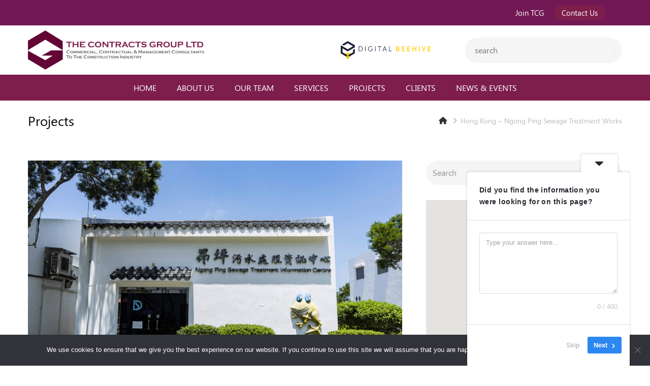

--- FILE ---
content_type: text/html; charset=UTF-8
request_url: https://contractsgroupltd.com/projects/hong-kong-ngong-ping-sewage-treatment-works/
body_size: 10192
content:
<!DOCTYPE html><html dir="ltr" lang="en-US" prefix="og: https://ogp.me/ns#" itemscope itemtype="http://schema.org/WebPage"><head><meta charset="UTF-8"><link rel="profile" href="https://gmpg.org/xfn/11">  <script async src="https://www.googletagmanager.com/gtag/js?id=UA-190409927-1"></script> <script>window.dataLayer = window.dataLayer || [];
  function gtag(){dataLayer.push(arguments);}
  gtag('js', new Date());

  gtag('config', 'UA-190409927-1');</script> <link media="all" href="https://contractsgroupltd.com/wp-content/cache/autoptimize/css/autoptimize_7acd584367e03e1d63c7dbc6c11b91ce.css" rel="stylesheet"><title>Hong Kong – Ngong Ping Sewage Treatment Works - The Contracts Group</title><link rel="alternate" hreflang="en" href="https://contractsgroupltd.com/projects/hong-kong-ngong-ping-sewage-treatment-works/" /><link rel="alternate" hreflang="x-default" href="https://contractsgroupltd.com/projects/hong-kong-ngong-ping-sewage-treatment-works/" /><meta name="description" content="Preparation and negotiation of contractual claims." /><meta name="robots" content="max-image-preview:large" /><link rel="canonical" href="https://contractsgroupltd.com/projects/hong-kong-ngong-ping-sewage-treatment-works/" /><meta name="generator" content="All in One SEO (AIOSEO) 4.9.3" /><meta property="og:locale" content="en_US" /><meta property="og:site_name" content="The Contracts Group - We Deliver Solutions" /><meta property="og:type" content="article" /><meta property="og:title" content="Hong Kong – Ngong Ping Sewage Treatment Works - The Contracts Group" /><meta property="og:description" content="Preparation and negotiation of contractual claims." /><meta property="og:url" content="https://contractsgroupltd.com/projects/hong-kong-ngong-ping-sewage-treatment-works/" /><meta property="article:published_time" content="2020-11-13T01:10:21+00:00" /><meta property="article:modified_time" content="2021-05-18T03:50:10+00:00" /><meta name="twitter:card" content="summary_large_image" /><meta name="twitter:title" content="Hong Kong – Ngong Ping Sewage Treatment Works - The Contracts Group" /><meta name="twitter:description" content="Preparation and negotiation of contractual claims." /> <script type="application/ld+json" class="aioseo-schema">{"@context":"https:\/\/schema.org","@graph":[{"@type":"BreadcrumbList","@id":"https:\/\/contractsgroupltd.com\/projects\/hong-kong-ngong-ping-sewage-treatment-works\/#breadcrumblist","itemListElement":[{"@type":"ListItem","@id":"https:\/\/contractsgroupltd.com#listItem","position":1,"name":"Home","item":"https:\/\/contractsgroupltd.com","nextItem":{"@type":"ListItem","@id":"https:\/\/contractsgroupltd.com\/categories\/industrial-plants\/#listItem","name":"Industrial Plants"}},{"@type":"ListItem","@id":"https:\/\/contractsgroupltd.com\/categories\/industrial-plants\/#listItem","position":2,"name":"Industrial Plants","item":"https:\/\/contractsgroupltd.com\/categories\/industrial-plants\/","nextItem":{"@type":"ListItem","@id":"https:\/\/contractsgroupltd.com\/projects\/hong-kong-ngong-ping-sewage-treatment-works\/#listItem","name":"Hong Kong \u2013 Ngong Ping Sewage Treatment Works"},"previousItem":{"@type":"ListItem","@id":"https:\/\/contractsgroupltd.com#listItem","name":"Home"}},{"@type":"ListItem","@id":"https:\/\/contractsgroupltd.com\/projects\/hong-kong-ngong-ping-sewage-treatment-works\/#listItem","position":3,"name":"Hong Kong \u2013 Ngong Ping Sewage Treatment Works","previousItem":{"@type":"ListItem","@id":"https:\/\/contractsgroupltd.com\/categories\/industrial-plants\/#listItem","name":"Industrial Plants"}}]},{"@type":"Organization","@id":"https:\/\/contractsgroupltd.com\/#organization","name":"The Contracts Group","description":"We Deliver Solutions","url":"https:\/\/contractsgroupltd.com\/","telephone":"+85225291696","logo":{"@type":"ImageObject","url":"https:\/\/contractsgroupltd.com\/wp-content\/uploads\/2024\/12\/contracts-group-logo-copy-pdf.jpg","@id":"https:\/\/contractsgroupltd.com\/projects\/hong-kong-ngong-ping-sewage-treatment-works\/#organizationLogo"},"image":{"@id":"https:\/\/contractsgroupltd.com\/projects\/hong-kong-ngong-ping-sewage-treatment-works\/#organizationLogo"}},{"@type":"WebPage","@id":"https:\/\/contractsgroupltd.com\/projects\/hong-kong-ngong-ping-sewage-treatment-works\/#webpage","url":"https:\/\/contractsgroupltd.com\/projects\/hong-kong-ngong-ping-sewage-treatment-works\/","name":"Hong Kong \u2013 Ngong Ping Sewage Treatment Works - The Contracts Group","description":"Preparation and negotiation of contractual claims.","inLanguage":"en-US","isPartOf":{"@id":"https:\/\/contractsgroupltd.com\/#website"},"breadcrumb":{"@id":"https:\/\/contractsgroupltd.com\/projects\/hong-kong-ngong-ping-sewage-treatment-works\/#breadcrumblist"},"image":{"@type":"ImageObject","url":"https:\/\/contractsgroupltd.com\/wp-content\/uploads\/2020\/11\/Industrial-Plants.009.jpeg","@id":"https:\/\/contractsgroupltd.com\/projects\/hong-kong-ngong-ping-sewage-treatment-works\/#mainImage","width":1200,"height":800},"primaryImageOfPage":{"@id":"https:\/\/contractsgroupltd.com\/projects\/hong-kong-ngong-ping-sewage-treatment-works\/#mainImage"},"datePublished":"2020-11-13T01:10:21+08:00","dateModified":"2021-05-18T11:50:10+08:00"},{"@type":"WebSite","@id":"https:\/\/contractsgroupltd.com\/#website","url":"https:\/\/contractsgroupltd.com\/","name":"The Contracts Group","description":"We Deliver Solutions","inLanguage":"en-US","publisher":{"@id":"https:\/\/contractsgroupltd.com\/#organization"}}]}</script> <meta name="viewport" content="width=device-width, initial-scale=1"><meta name="generator" content="Total WordPress Theme 4.7.1" /><meta http-equiv="X-UA-Compatible" content="IE=edge" /><link rel='dns-prefetch' href='//use.fontawesome.com' /><link rel="alternate" type="application/rss+xml" title="The Contracts Group &raquo; Feed" href="https://contractsgroupltd.com/feed/" /><link rel="alternate" title="oEmbed (JSON)" type="application/json+oembed" href="https://contractsgroupltd.com/wp-json/oembed/1.0/embed?url=https%3A%2F%2Fcontractsgroupltd.com%2Fprojects%2Fhong-kong-ngong-ping-sewage-treatment-works%2F" /><link rel="alternate" title="oEmbed (XML)" type="text/xml+oembed" href="https://contractsgroupltd.com/wp-json/oembed/1.0/embed?url=https%3A%2F%2Fcontractsgroupltd.com%2Fprojects%2Fhong-kong-ngong-ping-sewage-treatment-works%2F&#038;format=xml" />  <script src="//www.googletagmanager.com/gtag/js?id=G-SNK7GYY2J8"  data-cfasync="false" data-wpfc-render="false" type="text/javascript" async></script> <script data-cfasync="false" data-wpfc-render="false" type="text/javascript">var mi_version = '9.11.0';
				var mi_track_user = true;
				var mi_no_track_reason = '';
								var MonsterInsightsDefaultLocations = {"page_location":"https:\/\/contractsgroupltd.com\/projects\/hong-kong-ngong-ping-sewage-treatment-works\/"};
								if ( typeof MonsterInsightsPrivacyGuardFilter === 'function' ) {
					var MonsterInsightsLocations = (typeof MonsterInsightsExcludeQuery === 'object') ? MonsterInsightsPrivacyGuardFilter( MonsterInsightsExcludeQuery ) : MonsterInsightsPrivacyGuardFilter( MonsterInsightsDefaultLocations );
				} else {
					var MonsterInsightsLocations = (typeof MonsterInsightsExcludeQuery === 'object') ? MonsterInsightsExcludeQuery : MonsterInsightsDefaultLocations;
				}

								var disableStrs = [
										'ga-disable-G-SNK7GYY2J8',
									];

				/* Function to detect opted out users */
				function __gtagTrackerIsOptedOut() {
					for (var index = 0; index < disableStrs.length; index++) {
						if (document.cookie.indexOf(disableStrs[index] + '=true') > -1) {
							return true;
						}
					}

					return false;
				}

				/* Disable tracking if the opt-out cookie exists. */
				if (__gtagTrackerIsOptedOut()) {
					for (var index = 0; index < disableStrs.length; index++) {
						window[disableStrs[index]] = true;
					}
				}

				/* Opt-out function */
				function __gtagTrackerOptout() {
					for (var index = 0; index < disableStrs.length; index++) {
						document.cookie = disableStrs[index] + '=true; expires=Thu, 31 Dec 2099 23:59:59 UTC; path=/';
						window[disableStrs[index]] = true;
					}
				}

				if ('undefined' === typeof gaOptout) {
					function gaOptout() {
						__gtagTrackerOptout();
					}
				}
								window.dataLayer = window.dataLayer || [];

				window.MonsterInsightsDualTracker = {
					helpers: {},
					trackers: {},
				};
				if (mi_track_user) {
					function __gtagDataLayer() {
						dataLayer.push(arguments);
					}

					function __gtagTracker(type, name, parameters) {
						if (!parameters) {
							parameters = {};
						}

						if (parameters.send_to) {
							__gtagDataLayer.apply(null, arguments);
							return;
						}

						if (type === 'event') {
														parameters.send_to = monsterinsights_frontend.v4_id;
							var hookName = name;
							if (typeof parameters['event_category'] !== 'undefined') {
								hookName = parameters['event_category'] + ':' + name;
							}

							if (typeof MonsterInsightsDualTracker.trackers[hookName] !== 'undefined') {
								MonsterInsightsDualTracker.trackers[hookName](parameters);
							} else {
								__gtagDataLayer('event', name, parameters);
							}
							
						} else {
							__gtagDataLayer.apply(null, arguments);
						}
					}

					__gtagTracker('js', new Date());
					__gtagTracker('set', {
						'developer_id.dZGIzZG': true,
											});
					if ( MonsterInsightsLocations.page_location ) {
						__gtagTracker('set', MonsterInsightsLocations);
					}
										__gtagTracker('config', 'G-SNK7GYY2J8', {"forceSSL":"true","link_attribution":"true"} );
										window.gtag = __gtagTracker;										(function () {
						/* https://developers.google.com/analytics/devguides/collection/analyticsjs/ */
						/* ga and __gaTracker compatibility shim. */
						var noopfn = function () {
							return null;
						};
						var newtracker = function () {
							return new Tracker();
						};
						var Tracker = function () {
							return null;
						};
						var p = Tracker.prototype;
						p.get = noopfn;
						p.set = noopfn;
						p.send = function () {
							var args = Array.prototype.slice.call(arguments);
							args.unshift('send');
							__gaTracker.apply(null, args);
						};
						var __gaTracker = function () {
							var len = arguments.length;
							if (len === 0) {
								return;
							}
							var f = arguments[len - 1];
							if (typeof f !== 'object' || f === null || typeof f.hitCallback !== 'function') {
								if ('send' === arguments[0]) {
									var hitConverted, hitObject = false, action;
									if ('event' === arguments[1]) {
										if ('undefined' !== typeof arguments[3]) {
											hitObject = {
												'eventAction': arguments[3],
												'eventCategory': arguments[2],
												'eventLabel': arguments[4],
												'value': arguments[5] ? arguments[5] : 1,
											}
										}
									}
									if ('pageview' === arguments[1]) {
										if ('undefined' !== typeof arguments[2]) {
											hitObject = {
												'eventAction': 'page_view',
												'page_path': arguments[2],
											}
										}
									}
									if (typeof arguments[2] === 'object') {
										hitObject = arguments[2];
									}
									if (typeof arguments[5] === 'object') {
										Object.assign(hitObject, arguments[5]);
									}
									if ('undefined' !== typeof arguments[1].hitType) {
										hitObject = arguments[1];
										if ('pageview' === hitObject.hitType) {
											hitObject.eventAction = 'page_view';
										}
									}
									if (hitObject) {
										action = 'timing' === arguments[1].hitType ? 'timing_complete' : hitObject.eventAction;
										hitConverted = mapArgs(hitObject);
										__gtagTracker('event', action, hitConverted);
									}
								}
								return;
							}

							function mapArgs(args) {
								var arg, hit = {};
								var gaMap = {
									'eventCategory': 'event_category',
									'eventAction': 'event_action',
									'eventLabel': 'event_label',
									'eventValue': 'event_value',
									'nonInteraction': 'non_interaction',
									'timingCategory': 'event_category',
									'timingVar': 'name',
									'timingValue': 'value',
									'timingLabel': 'event_label',
									'page': 'page_path',
									'location': 'page_location',
									'title': 'page_title',
									'referrer' : 'page_referrer',
								};
								for (arg in args) {
																		if (!(!args.hasOwnProperty(arg) || !gaMap.hasOwnProperty(arg))) {
										hit[gaMap[arg]] = args[arg];
									} else {
										hit[arg] = args[arg];
									}
								}
								return hit;
							}

							try {
								f.hitCallback();
							} catch (ex) {
							}
						};
						__gaTracker.create = newtracker;
						__gaTracker.getByName = newtracker;
						__gaTracker.getAll = function () {
							return [];
						};
						__gaTracker.remove = noopfn;
						__gaTracker.loaded = true;
						window['__gaTracker'] = __gaTracker;
					})();
									} else {
										console.log("");
					(function () {
						function __gtagTracker() {
							return null;
						}

						window['__gtagTracker'] = __gtagTracker;
						window['gtag'] = __gtagTracker;
					})();
									}</script> <link rel='stylesheet' id='font-awesome-svg-styles-css' href='https://contractsgroupltd.com/wp-content/cache/autoptimize/css/autoptimize_single_d2c09989dea9d0a1cbfd50102b58e652.css' type='text/css' media='all' /><link rel='stylesheet' id='font-awesome-official-css' href='https://use.fontawesome.com/releases/v6.1.2/css/all.css' type='text/css' media='all' integrity="sha384-fZCoUih8XsaUZnNDOiLqnby1tMJ0sE7oBbNk2Xxf5x8Z4SvNQ9j83vFMa/erbVrV" crossorigin="anonymous" /><link rel='stylesheet' id='font-awesome-official-v4shim-css' href='https://use.fontawesome.com/releases/v6.1.2/css/v4-shims.css' type='text/css' media='all' integrity="sha384-iW7MVRJO9Fj06GFbRcMqdZBcVQhjBWlVXUjtY7XCppA+DZUoHBQ7B8VB+EjXUkPV" crossorigin="anonymous" /> <script type="text/javascript" id="sgr-js-extra">var sgr = {"sgr_site_key":"6LdkUmgfAAAAAAOdhHi1FgfUkxfU0An1idqwTZPB"};
//# sourceURL=sgr-js-extra</script> <script type="text/javascript" src="https://contractsgroupltd.com/wp-includes/js/jquery/jquery.min.js" id="jquery-core-js"></script> <script data-cfasync="false" data-wpfc-render="false" type="text/javascript" id='monsterinsights-frontend-script-js-extra'>var monsterinsights_frontend = {"js_events_tracking":"true","download_extensions":"doc,pdf,ppt,zip,xls,docx,pptx,xlsx","inbound_paths":"[{\"path\":\"\\\/go\\\/\",\"label\":\"affiliate\"},{\"path\":\"\\\/recommend\\\/\",\"label\":\"affiliate\"}]","home_url":"https:\/\/contractsgroupltd.com","hash_tracking":"false","v4_id":"G-SNK7GYY2J8"};</script> <script type="text/javascript" id="cookie-notice-front-js-before">var cnArgs = {"ajaxUrl":"https:\/\/contractsgroupltd.com\/wp-admin\/admin-ajax.php","nonce":"33a0cbc406","hideEffect":"fade","position":"bottom","onScroll":false,"onScrollOffset":100,"onClick":false,"cookieName":"cookie_notice_accepted","cookieTime":2592000,"cookieTimeRejected":2592000,"globalCookie":false,"redirection":false,"cache":false,"revokeCookies":false,"revokeCookiesOpt":"automatic"};

//# sourceURL=cookie-notice-front-js-before</script> <script></script><link rel="https://api.w.org/" href="https://contractsgroupltd.com/wp-json/" /><link rel="EditURI" type="application/rsd+xml" title="RSD" href="https://contractsgroupltd.com/xmlrpc.php?rsd" /><link rel='shortlink' href='https://contractsgroupltd.com/?p=1416' /><meta name="generator" content="WPML ver:4.8.6 stt:59,1;" /> <script>jQuery(function($){if ( window.devicePixelRatio >= 2 ) {$("#site-logo img.logo-img").attr("src","https://contractsgroupltd.com/wp-content/uploads/2020/10/logo_contractsgroup@2x.png" ).css("max-height","77px");}});</script><link rel="icon" href="https://contractsgroupltd.com/wp-content/uploads/2021/02/favicon.png" sizes="32x32"><link rel="shortcut icon" href="https://contractsgroupltd.com/wp-content/uploads/2021/02/favicon.png"><link rel="apple-touch-icon" href="https://contractsgroupltd.com/wp-content/uploads/2021/02/favicon.png" sizes="57x57" ><link rel="apple-touch-icon" href="https://contractsgroupltd.com/wp-content/uploads/2021/02/favicon.png" sizes="76x76" ><link rel="apple-touch-icon" href="https://contractsgroupltd.com/wp-content/uploads/2021/02/favicon.png" sizes="120x120"><link rel="apple-touch-icon" href="https://contractsgroupltd.com/wp-content/uploads/2021/02/favicon.png" sizes="114x114"><noscript><style>body .wpex-vc-row-stretched, body .vc_row-o-full-height { visibility: visible; }</style></noscript> <noscript><style>.wpb_animate_when_almost_visible { opacity: 1; }</style></noscript></head><body data-rsssl=1 class="wp-singular project-template-default single single-project postid-1416 wp-custom-logo wp-theme-Total wp-child-theme-tcg cookies-not-set wpex-theme wpex-responsive full-width-main-layout no-composer wpex-live-site content-right-sidebar has-sidebar has-topbar has-breadcrumbs sidebar-widget-icons hasnt-overlay-header wpex-mobile-toggle-menu-navbar has-mobile-menu comment-avatars-disabled wpex-share-p-horizontal wpml-language-en wpb-js-composer js-comp-ver-8.6.1 vc_responsive"> <a href="#content" class="skip-to-content">skip to Main Content</a><span data-ls_id="#site_top"></span><div id="outer-wrap" class="clr"><div id="wrap" class="clr"><div id="top-bar-wrap" class="clr wpex-top-bar-sticky"><div id="top-bar" class="clr container"><div id="top-bar-content" class="wpex-clr has-content top-bar-right"><ul id="menu-top-bar-menu" class="top-bar-menu"><li id="menu-item-446" class="menu-item menu-item-type-post_type menu-item-object-page menu-item-446"><a href="https://contractsgroupltd.com/join-tcg/"><span class="link-inner">Join TCG</span></a></li><li id="menu-item-445" class="menu-button menu-item menu-item-type-post_type menu-item-object-page menu-item-445"><a href="https://contractsgroupltd.com/contact-us/"><span class="link-inner">Contact Us</span></a></li></ul> <script src="https://platform.linkedin.com/in.js" type="text/javascript">lang: en_US</script> <script type="IN/FollowCompany" data-id="2793391" data-counter="right"></script> </div></div></div><header id="site-header" class="header-two wpex-header-two-flex-v dyn-styles clr" itemscope="itemscope" itemtype="http://schema.org/WPHeader"><div id="site-header-inner" class="container clr"><div id="site-logo" class="site-branding clr header-two-logo"><div id="site-logo-inner" class="clr"><a href="https://contractsgroupltd.com/" rel="home" class="main-logo"><img src="https://contractsgroupltd.com/wp-content/uploads/2020/10/logo_contractsgroup.png" alt="The Contracts Group" class="logo-img" data-no-retina="data-no-retina" height="77" /></a></div></div><aside id="header-aside" class="clr visible-desktop header-two-aside"><div class="header-aside-content clr"><div class="wpml-ls-statics-shortcode_actions wpml-ls wpml-ls-legacy-list-horizontal"><ul role="menu"><li class="wpml-ls-slot-shortcode_actions wpml-ls-item wpml-ls-item-en wpml-ls-current-language wpml-ls-first-item wpml-ls-last-item wpml-ls-item-legacy-list-horizontal" role="none"> <a href="https://contractsgroupltd.com/projects/hong-kong-ngong-ping-sewage-treatment-works/" class="wpml-ls-link" role="menuitem" > <span class="wpml-ls-native" role="menuitem">EN</span></a></li></ul></div></div><div id="header-two-search" class="clr"><form method="get" class="header-two-searchform" action="https://contractsgroupltd.com/"> <input type="search" id="header-two-search-input" name="s" value="search" onfocus="if(this.value==this.defaultValue)this.value='';" onblur="if(this.value=='')this.value=this.defaultValue;"/> <input type="hidden" name="lang" value="en"/> <button type="submit" id="header-two-search-submit"><span class="fa fa-search" aria-hidden="true"></span><span class="screen-reader-text">Search</span></button></form></div></aside><div id="second-header-logo" class="clr"> <a href="https://www.digitalbeehive.com/" target="_blank"> <img src="https://contractsgroupltd.com/wp-content/themes/tcg/images/dbh-logo.svg" alt="Digital Beehive" class="logo-img"> </a></div></div><div id="site-navigation-wrap" class="navbar-style-two fixed-nav clr"><nav id="site-navigation" class="navigation main-navigation clr container" itemscope="itemscope" itemtype="http://schema.org/SiteNavigationElement" aria-label="Main menu"><ul id="menu-main-menu" class="dropdown-menu sf-menu"><li id="menu-item-5097" class="menu-item menu-item-type-post_type menu-item-object-page menu-item-home menu-item-5097"><a href="https://contractsgroupltd.com/"><span class="link-inner">Home</span></a></li><li id="menu-item-282" class="menu-item menu-item-type-post_type menu-item-object-page menu-item-282"><a href="https://contractsgroupltd.com/about-us/"><span class="link-inner">About Us</span></a></li><li id="menu-item-117" class="menu-item menu-item-type-post_type menu-item-object-page menu-item-117"><a href="https://contractsgroupltd.com/our-team/"><span class="link-inner">Our Team</span></a></li><li id="menu-item-131" class="menu-item menu-item-type-post_type menu-item-object-page menu-item-131"><a href="https://contractsgroupltd.com/services/"><span class="link-inner">Services</span></a></li><li id="menu-item-190" class="menu-item menu-item-type-post_type menu-item-object-page menu-item-190"><a href="https://contractsgroupltd.com/projects/"><span class="link-inner">Projects</span></a></li><li id="menu-item-221" class="menu-item menu-item-type-post_type menu-item-object-page menu-item-221"><a href="https://contractsgroupltd.com/clients/"><span class="link-inner">Clients</span></a></li><li id="menu-item-1462" class="menu-item menu-item-type-taxonomy menu-item-object-category menu-item-has-children dropdown menu-item-1462"><a href="https://contractsgroupltd.com/category/news/"><span class="link-inner">News &#038; Events</span></a><ul class="sub-menu"><li id="menu-item-443" class="menu-item menu-item-type-taxonomy menu-item-object-category menu-item-443"><a href="https://contractsgroupltd.com/category/news/"><span class="link-inner">News</span></a></li><li id="menu-item-444" class="menu-item menu-item-type-taxonomy menu-item-object-category menu-item-444"><a href="https://contractsgroupltd.com/category/events/"><span class="link-inner">Events</span></a></li></ul></li></ul></nav></div><div id="wpex-mobile-menu-navbar" class="clr wpex-mobile-menu-toggle wpex-hidden"><div class="container clr"> <a href="#mobile-menu" class="mobile-menu-toggle"> <span class="fa fa-navicon" aria-hidden="true"></span><span class="wpex-text">Menu</span> </a></div></div></header><main id="main" class="site-main clr"><header class="page-header wpex-supports-mods"><div class="page-header-inner container clr"> <span class="page-header-title wpex-clr"><span>Projects</span></span><nav class="site-breadcrumbs wpex-clr hidden-phone position-absolute has-js-fix"><span class="breadcrumb-trail" itemscope itemtype="http://schema.org/BreadcrumbList"><span class="trail-begin"><a href="https://contractsgroupltd.com/" rel="home"><span class="fa fa-home"></span><span class="display-none">Home</span></a></span><span class="sep sep-1"> <span class="fa fa-angle-right"></span> </span><span class="trail-end">Hong Kong – Ngong Ping Sewage Treatment Works</span></span></nav></div></header><div id="content-wrap" class="container clr"><div id="primary" class="content-area clr"><div id="content" class="site-content clr"><div class="clr" id="post-media"> <img width="1200" height="800" src="https://contractsgroupltd.com/wp-content/uploads/2020/11/Industrial-Plants.009.jpeg" class="attachment-post-thumbnail size-post-thumbnail wp-post-image" alt="" decoding="async" fetchpriority="high" srcset="https://contractsgroupltd.com/wp-content/uploads/2020/11/Industrial-Plants.009.jpeg 1200w, https://contractsgroupltd.com/wp-content/uploads/2020/11/Industrial-Plants.009-300x200.jpeg 300w, https://contractsgroupltd.com/wp-content/uploads/2020/11/Industrial-Plants.009-1024x683.jpeg 1024w, https://contractsgroupltd.com/wp-content/uploads/2020/11/Industrial-Plants.009-768x512.jpeg 768w" sizes="(max-width: 1200px) 100vw, 1200px" /></div><h1 class="single-post-title entry-title">Hong Kong – Ngong Ping Sewage Treatment Works</h1><div class="meta clr"> November 13, 2020</div><p><p>Preparation and negotiation of contractual claims.</p></p></div></div><aside id="sidebar" class="sidebar-container sidebar-primary"> <script src="https://maps.googleapis.com/maps/api/js?key=AIzaSyAxMXFJhbu0XjoAZYCro-HONFK7lDLAD74"></script> <div id="sidebar-inner" class="clr"><div class="sidebar-box widget"><form method="get" class="searchform" action="https://contractsgroupltd.com/"> <label> <span class="screen-reader-text">Search</span> <input type="search" class="field" name="s" placeholder="Search" /> </label> <input type="hidden" name="lang" value="en"/> <button type="submit" class="searchform-submit"><span class="fa fa-search" aria-hidden="true"></span><span class="screen-reader-text">Submit</span></button></form></div><div class="sidebar-box widget map"><div class="acf-map" data-zoom="15"><div class="marker" data-lat="22.254471" data-lng="113.901843"></div></div></div></div></aside></div></main><footer id="footer" class="site-footer" itemscope="itemscope" itemtype="http://schema.org/WPFooter"><div class="subscribe-wrapper"> <script>(function() {
	window.mc4wp = window.mc4wp || {
		listeners: [],
		forms: {
			on: function(evt, cb) {
				window.mc4wp.listeners.push(
					{
						event   : evt,
						callback: cb
					}
				);
			}
		}
	}
})();</script><form id="mc4wp-form-1" class="mc4wp-form mc4wp-form-548" method="post" data-id="548" data-name="Subscribe Form" ><div class="mc4wp-form-fields"><label>Get the latest news from us:</label><ul><li><input type="email" name="EMAIL" placeholder="Your email address" required /></li><li><input type="submit" value="Subscribe" /></li></ul></div><label style="display: none !important;">Leave this field empty if you're human: <input type="text" name="_mc4wp_honeypot" value="" tabindex="-1" autocomplete="off" /></label><input type="hidden" name="_mc4wp_timestamp" value="1769067011" /><input type="hidden" name="_mc4wp_form_id" value="548" /><input type="hidden" name="_mc4wp_form_element_id" value="mc4wp-form-1" /><div class="mc4wp-response"></div></form></div><div id="footer-inner" class="site-footer-inner container clr"><div id="footer-widgets" class="wpex-row clr gap-30"><div class="footer-box span_1_of_3 col col-1"><div id="media_image-2" class="footer-widget widget widget_media_image clr"><img width="501" height="72" src="https://contractsgroupltd.com/wp-content/uploads/2020/10/logo_footer.png" class="image wp-image-518  attachment-full size-full" alt="" style="max-width: 100%; height: auto;" decoding="async" loading="lazy" srcset="https://contractsgroupltd.com/wp-content/uploads/2020/10/logo_footer.png 501w, https://contractsgroupltd.com/wp-content/uploads/2020/10/logo_footer-300x43.png 300w" sizes="auto, (max-width: 501px) 100vw, 501px" /></div><div id="media_image-6" class="footer-widget widget widget_media_image clr"><a href="https://www.iso.org/home.html"><img width="100" height="65" src="https://contractsgroupltd.com/wp-content/uploads/2020/12/logo-1.png" class="image wp-image-1600  attachment-100x65 size-100x65" alt="" style="max-width: 100%; height: auto;" decoding="async" loading="lazy" /></a></div><div id="media_image-4" class="footer-widget widget widget_media_image clr"><a href="https://www.rics.org/en-hk/" target="_blank"><img width="120" height="78" src="https://contractsgroupltd.com/wp-content/uploads/2020/12/logo-2-1.png" class="image wp-image-1602  attachment-120x78 size-120x78" alt="" style="max-width: 100%; height: auto;" decoding="async" loading="lazy" /></a></div><div id="media_image-5" class="footer-widget widget widget_media_image clr"><a href="https://www.lighthouseclubintl.com/" target="_blank"><img width="120" height="78" src="https://contractsgroupltd.com/wp-content/uploads/2020/12/logo-3-1.png" class="image wp-image-1604  attachment-120x78 size-120x78" alt="" style="max-width: 100%; height: auto;" decoding="async" loading="lazy" /></a></div><div id="media_image-8" class="footer-widget widget widget_media_image clr"><a href="https://www.neccontract.com/" target="_blank"><img width="80" height="75" src="https://contractsgroupltd.com/wp-content/uploads/2022/04/NEC-Users-Group-Badge-Silver-300x280.png" class="image wp-image-3656  attachment-80x75 size-80x75" alt="" style="max-width: 100%; height: auto;" decoding="async" loading="lazy" srcset="https://contractsgroupltd.com/wp-content/uploads/2022/04/NEC-Users-Group-Badge-Silver-300x280.png 300w, https://contractsgroupltd.com/wp-content/uploads/2022/04/NEC-Users-Group-Badge-Silver.png 428w" sizes="auto, (max-width: 80px) 100vw, 80px" /></a></div><div id="media_image-10" class="footer-widget widget widget_media_image clr"><a href="http://www.medium.com/@thecontractsgroup" target="_blank"><img width="300" height="74" src="https://contractsgroupltd.com/wp-content/uploads/2022/07/Medium-Logo-White-RGB@2x-300x74.png" class="image wp-image-3921  attachment-medium size-medium" alt="" style="max-width: 100%; height: auto;" decoding="async" loading="lazy" srcset="https://contractsgroupltd.com/wp-content/uploads/2022/07/Medium-Logo-White-RGB@2x-300x74.png 300w, https://contractsgroupltd.com/wp-content/uploads/2022/07/Medium-Logo-White-RGB@2x-1024x254.png 1024w, https://contractsgroupltd.com/wp-content/uploads/2022/07/Medium-Logo-White-RGB@2x-768x191.png 768w, https://contractsgroupltd.com/wp-content/uploads/2022/07/Medium-Logo-White-RGB@2x-1536x381.png 1536w, https://contractsgroupltd.com/wp-content/uploads/2022/07/Medium-Logo-White-RGB@2x-2048x508.png 2048w" sizes="auto, (max-width: 300px) 100vw, 300px" /></a></div><div id="media_image-9" class="footer-widget widget widget_media_image clr"><a href="https://hk.linkedin.com/company/the-contracts-group-limited" target="_blank"><img width="50" height="50" src="https://contractsgroupltd.com/wp-content/uploads/2022/07/In-White-128@2x-150x150.png" class="image wp-image-3917  attachment-50x50 size-50x50" alt="" style="max-width: 100%; height: auto;" decoding="async" loading="lazy" srcset="https://contractsgroupltd.com/wp-content/uploads/2022/07/In-White-128@2x-150x150.png 150w, https://contractsgroupltd.com/wp-content/uploads/2022/07/In-White-128@2x.png 256w" sizes="auto, (max-width: 50px) 100vw, 50px" /></a></div><div id="block-2" class="footer-widget widget widget_block clr"><div class="wp-block-group"><div class="wp-block-group__inner-container is-layout-flow wp-block-group-is-layout-flow"></div></div></div></div><div class="footer-box span_1_of_3 col col-2"><div id="custom_html-4" class="widget_text footer-widget widget widget_custom_html clr"><div class="widget-title">Contact Info</div><div class="textwidget custom-html-widget"><p><i class="ico ico-office"></i>19/F, 88 Gloucester Road, Wanchai, Hong Kong</p><p><i class="ico ico-tel"></i>(852) 2529 1696</p><p><a href="mailto:contact@tcg.com"><i class="ico ico-email"></i>info@contractsgroupltd.com</a></p></div></div></div><div class="footer-box span_1_of_3 col col-3 "><div id="wpex_simple_menu-2" class="footer-widget widget widget_wpex_simple_menu clr"><div class="widget-title">Useful Links</div><div class="menu-useful-links-container"><ul id="menu-useful-links" class="menu"><li id="menu-item-432" class="menu-item menu-item-type-post_type menu-item-object-page menu-item-432"><a href="https://contractsgroupltd.com/about-us/">About Us</a></li><li id="menu-item-433" class="menu-item menu-item-type-post_type menu-item-object-page menu-item-433"><a href="https://contractsgroupltd.com/contact-us/">Contact Us</a></li><li id="menu-item-434" class="menu-item menu-item-type-post_type menu-item-object-page menu-item-434"><a href="https://contractsgroupltd.com/join-tcg/">Join TCG</a></li><li id="menu-item-436" class="menu-item menu-item-type-post_type menu-item-object-page menu-item-436"><a href="https://contractsgroupltd.com/news/">News</a></li><li id="menu-item-437" class="menu-item menu-item-type-post_type menu-item-object-page menu-item-437"><a href="https://contractsgroupltd.com/clients/">Clients</a></li><li id="menu-item-438" class="menu-item menu-item-type-post_type menu-item-object-page menu-item-438"><a href="https://contractsgroupltd.com/projects/">Projects</a></li><li id="menu-item-439" class="menu-item menu-item-type-post_type menu-item-object-page menu-item-439"><a href="https://contractsgroupltd.com/services/">Services</a></li><li id="menu-item-440" class="menu-item menu-item-type-post_type menu-item-object-page menu-item-440"><a href="https://contractsgroupltd.com/our-team/">Our Team</a></li></ul></div></div></div></div></div></footer><div id="footer-bottom" class="clr textcenter"><div id="footer-bottom-inner" class="container clr"><div id="copyright" class="clr"> © [2022] Copyright. All Rights Reserved. The Contract Groups Ltd.</div></div></div></div></div> <script type="speculationrules">{"prefetch":[{"source":"document","where":{"and":[{"href_matches":"/*"},{"not":{"href_matches":["/wp-*.php","/wp-admin/*","/wp-content/uploads/*","/wp-content/*","/wp-content/plugins/*","/wp-content/themes/tcg/*","/wp-content/themes/Total/*","/*\\?(.+)"]}},{"not":{"selector_matches":"a[rel~=\"nofollow\"]"}},{"not":{"selector_matches":".no-prefetch, .no-prefetch a"}}]},"eagerness":"conservative"}]}</script> <script>(function() {function maybePrefixUrlField () {
  const value = this.value.trim()
  if (value !== '' && value.indexOf('http') !== 0) {
    this.value = 'http://' + value
  }
}

const urlFields = document.querySelectorAll('.mc4wp-form input[type="url"]')
for (let j = 0; j < urlFields.length; j++) {
  urlFields[j].addEventListener('blur', maybePrefixUrlField)
}
})();</script> <a href="#outer-wrap" id="site-scroll-top"><span class="fa fa-chevron-up" aria-hidden="true"></span><span class="screen-reader-text">Back To Top</span></a><script type="text/html" id="wpb-modifications">window.wpbCustomElement = 1;</script> <script type="text/javascript" id="userfeedback-frontend-common-js-extra">var userfeedback_addons_frontend = [];
//# sourceURL=userfeedback-frontend-common-js-extra</script> <script type="text/javascript" id="userfeedback-frontend-widget-js-extra">var userfeedback_frontend = {"wp_rest_nonce":"6b24a124c6","rest_url":"https://contractsgroupltd.com/wp-json/","assets":"https://contractsgroupltd.com/wp-content/plugins/userfeedback-lite/assets/vue","is_pro":"","is_licensed":"","surveys":[{"id":"1","title":"First Survey","questions":[{"id":"59aae782-1ad5-4975-8aaa-8186ff81c20c","type":"long-text","title":"Did you find the information you were looking for on this page? ","config":{"options":[]},"settings":{"required":false,"randomize":false,"comment_box":false},"logic":{"enabled":false,"action":"show","conditions":[]}}],"settings":{"thank_you":{"type":"message","message":"Thanks for your feedback!","redirect_to":{"id":null,"label":null},"conditions":[]},"enable_tracking":false,"targeting":{"devices":["desktop","tablet","mobile"],"pages":"all","page_rules":[]},"behavior":{"timing":"immediate","timing_delay":20,"display_length":"until_response","run_time":"indefinitely","expire_at":{"month":null,"day":null},"start_minimized":false},"theming":{"color_scheme":"light","widget_color":"#ffffff","text_color":"#23282D","button_color":"#2D87F1"}},"type":null,"cookie_name":"userfeedback-survey-1","nonces":{"submission":"ad4a04a961","impression":"08e2757bb5"}}],"widget_settings":{"start_minimized":false,"show_logo":false,"custom_logo":"","position":"bottom_right","widget_toggle_icon":"field-chevron-down","widget_toggle_color":"#23282d","widget_toggle_text":"","widget_font":false,"widget_color":"#ffffff","text_color":"#23282D","button_color":"#2D87F1","default_widget_color":"#ffffff","default_text_color":"#23282d","default_button_color":"#2d87f1","skip_text":"Skip","next_text":"Next"},"is_preview":"","integrations":{"monsterinsights":{"is_active":true,"is_installed":true,"basename":"google-analytics-for-wordpress/googleanalytics.php"},"exactmetrics":{"is_active":false,"is_installed":false,"basename":"google-analytics-dashboard-for-wp/gadwp.php"}},"addons":"","current_page":{"id":1416,"name":"Hong Kong \u2013 Ngong Ping Sewage Treatment Works"},"disable_all_surveys":"","show_specific_survey":"0","is_singular":"1","is_clarity_active":""};
//# sourceURL=userfeedback-frontend-widget-js-extra</script> <script type="text/javascript" id="wp-api-request-js-extra">var wpApiSettings = {"root":"https://contractsgroupltd.com/wp-json/","nonce":"6b24a124c6","versionString":"wp/v2/"};
//# sourceURL=wp-api-request-js-extra</script> <script type="text/javascript" id="map-js-js-extra">var directory_uri = {"stylesheet_directory_uri":"https://contractsgroupltd.com/wp-content/themes/tcg"};
//# sourceURL=map-js-js-extra</script> <script type="text/javascript" id="wpex-core-js-extra">var wpexLocalize = {"isRTL":"","mainLayout":"full-width","menuSearchStyle":"disabled","siteHeaderStyle":"two","megaMenuJS":"1","superfishDelay":"600","superfishSpeed":"fast","superfishSpeedOut":"fast","menuWidgetAccordion":"1","hasMobileMenu":"1","mobileMenuBreakpoint":"959","mobileMenuStyle":"full_screen","mobileMenuToggleStyle":"navbar","scrollToHash":"1","scrollToHashTimeout":"500","localScrollUpdateHash":"","localScrollHighlight":"1","localScrollSpeed":"1000","localScrollEasing":"easeInOutExpo","scrollTopSpeed":"1000","scrollTopOffset":"100","carouselSpeed":"150","lightboxType":"iLightbox","customSelects":".woocommerce-ordering .orderby, #dropdown_product_cat, .widget_categories form, .widget_archive select, .single-product .variations_form .variations select, .widget .dropdown_product_cat, .vcex-form-shortcode select","responsiveDataBreakpoints":{"tl":"1024px","tp":"959px","pl":"767px","pp":"479px"},"ajaxurl":"https://contractsgroupltd.com/wp-admin/admin-ajax.php","loadMore":{"text":"Load More","loadingText":"Loading...","failedText":"Failed to load posts."},"hasStickyNavbar":"1","hasStickyNavbarMobile":"","stickyNavbarBreakPoint":"960","stickyTopBarBreakPoint":"960","hasStickyTopBarMobile":"","fullScreenMobileMenuStyle":"white","iLightbox":{"auto":false,"skin":"minimal","path":"horizontal","infinite":false,"maxScale":1,"minScale":0,"width":1400,"height":"","videoWidth":1280,"videoHeight":720,"controls":{"arrows":true,"thumbnail":true,"fullscreen":true,"mousewheel":false,"slideshow":true},"slideshow":{"pauseTime":3000,"startPaused":true},"effects":{"reposition":true,"repositionSpeed":200,"switchSpeed":300,"loadedFadeSpeed":50,"fadeSpeed":500},"show":{"title":true,"speed":200},"hide":{"speed":200},"overlay":{"blur":true,"opacity":"0.9"},"social":{"start":true,"show":"mouseenter","hide":"mouseleave","buttons":false},"text":{"close":"Press Esc to close","enterFullscreen":"Enter Fullscreen (Shift+Enter)","exitFullscreen":"Exit Fullscreen (Shift+Enter)","slideShow":"Slideshow","next":"Next","previous":"Previous"},"thumbnails":{"maxWidth":120,"maxHeight":80}}};
//# sourceURL=wpex-core-js-extra</script> <script type="text/javascript" id="DebugReport.js-js-before">var SGPB_DEBUG_POPUP_BUILDER_DETAILS = null;
//# sourceURL=DebugReport.js-js-before</script> <script></script> <div id="cookie-notice" role="dialog" class="cookie-notice-hidden cookie-revoke-hidden cn-position-bottom" aria-label="Cookie Notice" style="background-color: rgba(50,50,58,1);"><div class="cookie-notice-container" style="color: #fff"><span id="cn-notice-text" class="cn-text-container">We use cookies to ensure that we give you the best experience on our website. If you continue to use this site we will assume that you are happy with it.</span><span id="cn-notice-buttons" class="cn-buttons-container"><button id="cn-accept-cookie" data-cookie-set="accept" class="cn-set-cookie cn-button" aria-label="Ok" style="background-color: #00a99d">Ok</button><button id="cn-refuse-cookie" data-cookie-set="refuse" class="cn-set-cookie cn-button" aria-label="No" style="background-color: #00a99d">No</button><button data-link-url="https://contractsgroupltd.com/?page_id=2" data-link-target="_blank" id="cn-more-info" class="cn-more-info cn-button" aria-label="Privacy policy" style="background-color: #00a99d">Privacy policy</button></span><button type="button" id="cn-close-notice" data-cookie-set="accept" class="cn-close-icon" aria-label="No"></button></div></div>  <script defer src="https://contractsgroupltd.com/wp-content/cache/autoptimize/js/autoptimize_63d02dfbec1e0d2edf1f9e71845c27a0.js"></script></body></html><!-- WP Fastest Cache file was created in 1.307 seconds, on January 22, 2026 @ 3:30 PM --><!-- need to refresh to see cached version -->

--- FILE ---
content_type: image/svg+xml
request_url: https://contractsgroupltd.com/wp-content/themes/tcg/images/bg_footer_logo.svg
body_size: 362
content:
<svg xmlns="http://www.w3.org/2000/svg" width="272.327" height="229.052" viewBox="0 0 272.327 229.052"><g transform="translate(-1752.729 -218.57)"><path d="M1620.729,265.648l65.248-38.078h139.405l67.674,41.505v69l-136-80.229-136.331,80.229Z" transform="translate(132 -9)" fill="#972962"/><path d="M1620.729,345.578l133.266,73.672,58-36.828h-84.354l70.689-41.072h94.13v69.78l-77.883,45.492H1696.861l-76.132-45.492Z" transform="translate(132 -9)" fill="#972962"/></g></svg>

--- FILE ---
content_type: image/svg+xml
request_url: https://contractsgroupltd.com/wp-content/themes/tcg/images/ico_arrow_w.svg
body_size: 172
content:
<svg xmlns="http://www.w3.org/2000/svg" width="4.943" height="9" viewBox="0 0 4.943 9"><g transform="translate(-48.907)"><g transform="translate(48.907)"><path d="M49.85,0l-.943,1.061L51.964,4.5,48.907,7.939,49.85,9l4-4.5Z" transform="translate(-48.907)" fill="#fff"/></g></g></svg>

--- FILE ---
content_type: image/svg+xml
request_url: https://contractsgroupltd.com/wp-content/themes/tcg/images/pin.svg
body_size: 599
content:
<svg xmlns="http://www.w3.org/2000/svg" width="27.016" height="38.007" viewBox="0 0 27.016 38.007"><defs><style>.a{fill:#7d1e4c;stroke:#707070;}</style></defs><g transform="translate(-75.5 0.5)"><path class="a" d="M89.008,0A13.018,13.018,0,0,0,76,13.008a12.827,12.827,0,0,0,1.951,6.829L88.126,36.488a1.027,1.027,0,0,0,.737.5,1.079,1.079,0,0,0,1.106-.52l10.2-16.8a12.829,12.829,0,0,0,1.843-6.656A13.018,13.018,0,0,0,89.008,0Zm0,19.512a6.5,6.5,0,1,1,6.5-6.5A6.5,6.5,0,0,1,89.008,19.512Z" transform="translate(0)"/><path class="a" d="M256,0V6.5a6.5,6.5,0,1,1,0,13.008V37a1.073,1.073,0,0,0,.961-.533l10.2-16.8a12.829,12.829,0,0,0,1.843-6.656A13.018,13.018,0,0,0,256,0Z" transform="translate(-166.992)"/></g></svg>